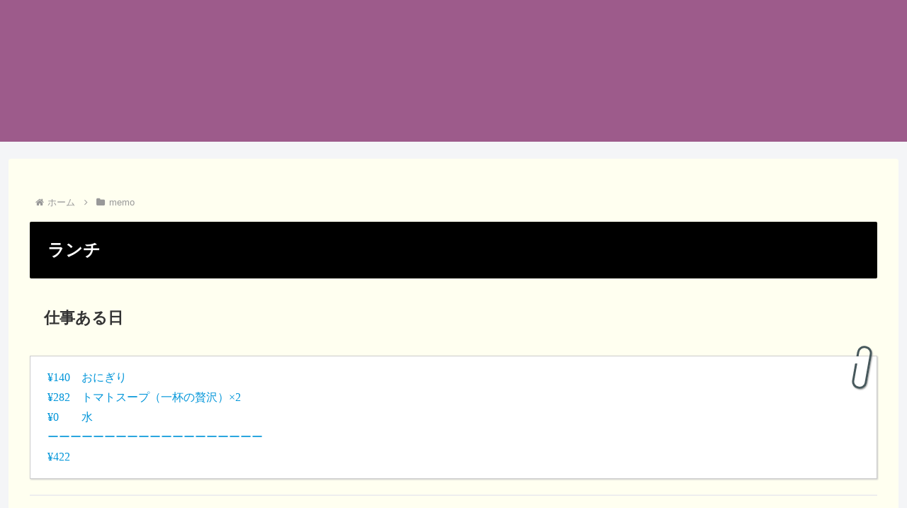

--- FILE ---
content_type: text/html; charset=utf-8
request_url: https://www.google.com/recaptcha/api2/aframe
body_size: 267
content:
<!DOCTYPE HTML><html><head><meta http-equiv="content-type" content="text/html; charset=UTF-8"></head><body><script nonce="7J3XMsbhixUVRb1Rrfu_ww">/** Anti-fraud and anti-abuse applications only. See google.com/recaptcha */ try{var clients={'sodar':'https://pagead2.googlesyndication.com/pagead/sodar?'};window.addEventListener("message",function(a){try{if(a.source===window.parent){var b=JSON.parse(a.data);var c=clients[b['id']];if(c){var d=document.createElement('img');d.src=c+b['params']+'&rc='+(localStorage.getItem("rc::a")?sessionStorage.getItem("rc::b"):"");window.document.body.appendChild(d);sessionStorage.setItem("rc::e",parseInt(sessionStorage.getItem("rc::e")||0)+1);localStorage.setItem("rc::h",'1768664713708');}}}catch(b){}});window.parent.postMessage("_grecaptcha_ready", "*");}catch(b){}</script></body></html>